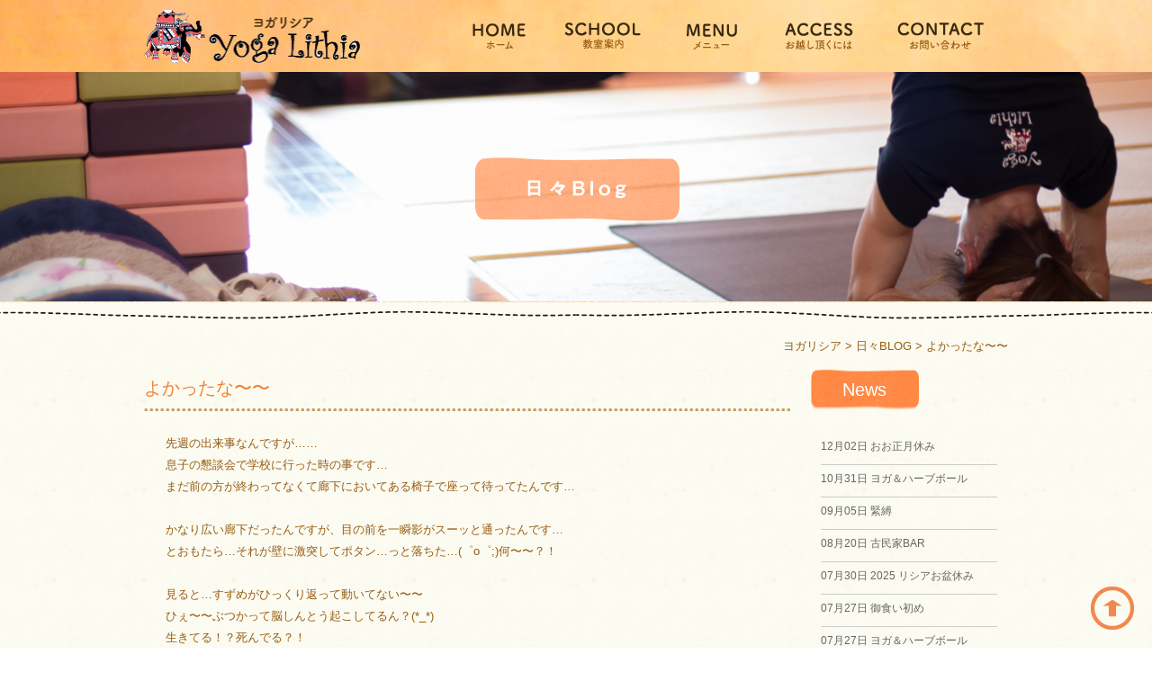

--- FILE ---
content_type: text/html; charset=UTF-8
request_url: http://yoga-lithia.com/blog/post_356/
body_size: 10359
content:
<!DOCTYPE html>
<!--[if IE 7]>
<html class="ie ie7" lang="ja"
	itemscope 
	itemtype="http://schema.org/Article" 
	prefix="og: http://ogp.me/ns#" >
<![endif]-->
<!--[if IE 8]>
<html class="ie ie8" lang="ja"
	itemscope 
	itemtype="http://schema.org/Article" 
	prefix="og: http://ogp.me/ns#" >
<![endif]-->
<!--[if !(IE 7) & !(IE 8)]><!-->
<html lang="ja"
	itemscope 
	itemtype="http://schema.org/Article" 
	prefix="og: http://ogp.me/ns#" >
<!--<![endif]-->
<head>
<meta charset="UTF-8" />
<meta name="viewport" content="width=device-width" />
<meta http-equiv="X-UA-Compatible" content="IE=edge"/>
<title>よかったな〜〜 | ヨガリシア</title>
<link rel="profile" href="http://gmpg.org/xfn/11" />
<link rel="pingback" href="http://yoga-lithia.com/wp/xmlrpc.php" />
<!--[if lt IE 9]>
<script src="http://yoga-lithia.com/wp/wp-content/themes/twentytwelve/js/html5.js" type="text/javascript"></script>
<script src="http://yoga-lithia.com/wp/wp-content/themes/twentytwelve/js/respond.js" type="text/javascript"></script>
<script src="http://yoga-lithia.com/wp/wp-content/themes/yogalithia/js/selectivizr-min.js" type="text/javascript"></script>
<script src="http://yoga-lithia.com/wp/wp-content/themes/yogalithia/js/flexibility.js" type="text/javascript"></script>
<![endif]-->


<!-- All in One SEO Pack 2.3.11.1 by Michael Torbert of Semper Fi Web Design[610,632] -->
<meta name="description"  content="先週の出来事なんですが…… 息子の懇談会で学校に行った時の事です… まだ前の方が終わってなくて廊下においてある椅子で座って待ってたんです… かなり広い廊下だったんですが、目の前を一瞬影がスーッと通ったんです… とおもたら…それが壁に激突してポタン…っと落ちた…(゜o゜" />

<link rel="canonical" href="http://yoga-lithia.com/blog/post_356/" />
<meta property="og:title" content="よかったな〜〜 | ヨガリシア" />
<meta property="og:type" content="article" />
<meta property="og:url" content="http://yoga-lithia.com/blog/post_356/" />
<meta property="og:site_name" content="ヨガリシア" />
<meta property="article:published_time" content="2012-06-26T19:51:33Z" />
<meta property="article:modified_time" content="2012-06-26T19:51:33Z" />
<meta name="twitter:card" content="summary" />
<meta name="twitter:title" content="よかったな〜〜 | ヨガリシア" />
<!-- /all in one seo pack -->
<link rel='dns-prefetch' href='//ajax.googleapis.com' />
<link rel='dns-prefetch' href='//s0.wp.com' />
<link rel='dns-prefetch' href='//s.w.org' />
<link rel="alternate" type="application/rss+xml" title="ヨガリシア &raquo; フィード" href="http://yoga-lithia.com/feed/" />
<link rel="alternate" type="application/rss+xml" title="ヨガリシア &raquo; コメントフィード" href="http://yoga-lithia.com/comments/feed/" />
<link rel="alternate" type="application/rss+xml" title="ヨガリシア &raquo; よかったな〜〜 のコメントのフィード" href="http://yoga-lithia.com/blog/post_356/feed/" />
		<script type="text/javascript">
			window._wpemojiSettings = {"baseUrl":"https:\/\/s.w.org\/images\/core\/emoji\/2.2.1\/72x72\/","ext":".png","svgUrl":"https:\/\/s.w.org\/images\/core\/emoji\/2.2.1\/svg\/","svgExt":".svg","source":{"concatemoji":"http:\/\/yoga-lithia.com\/wp\/wp-includes\/js\/wp-emoji-release.min.js?ver=4.7.29"}};
			!function(t,a,e){var r,n,i,o=a.createElement("canvas"),l=o.getContext&&o.getContext("2d");function c(t){var e=a.createElement("script");e.src=t,e.defer=e.type="text/javascript",a.getElementsByTagName("head")[0].appendChild(e)}for(i=Array("flag","emoji4"),e.supports={everything:!0,everythingExceptFlag:!0},n=0;n<i.length;n++)e.supports[i[n]]=function(t){var e,a=String.fromCharCode;if(!l||!l.fillText)return!1;switch(l.clearRect(0,0,o.width,o.height),l.textBaseline="top",l.font="600 32px Arial",t){case"flag":return(l.fillText(a(55356,56826,55356,56819),0,0),o.toDataURL().length<3e3)?!1:(l.clearRect(0,0,o.width,o.height),l.fillText(a(55356,57331,65039,8205,55356,57096),0,0),e=o.toDataURL(),l.clearRect(0,0,o.width,o.height),l.fillText(a(55356,57331,55356,57096),0,0),e!==o.toDataURL());case"emoji4":return l.fillText(a(55357,56425,55356,57341,8205,55357,56507),0,0),e=o.toDataURL(),l.clearRect(0,0,o.width,o.height),l.fillText(a(55357,56425,55356,57341,55357,56507),0,0),e!==o.toDataURL()}return!1}(i[n]),e.supports.everything=e.supports.everything&&e.supports[i[n]],"flag"!==i[n]&&(e.supports.everythingExceptFlag=e.supports.everythingExceptFlag&&e.supports[i[n]]);e.supports.everythingExceptFlag=e.supports.everythingExceptFlag&&!e.supports.flag,e.DOMReady=!1,e.readyCallback=function(){e.DOMReady=!0},e.supports.everything||(r=function(){e.readyCallback()},a.addEventListener?(a.addEventListener("DOMContentLoaded",r,!1),t.addEventListener("load",r,!1)):(t.attachEvent("onload",r),a.attachEvent("onreadystatechange",function(){"complete"===a.readyState&&e.readyCallback()})),(r=e.source||{}).concatemoji?c(r.concatemoji):r.wpemoji&&r.twemoji&&(c(r.twemoji),c(r.wpemoji)))}(window,document,window._wpemojiSettings);
		</script>
		<style type="text/css">
img.wp-smiley,
img.emoji {
	display: inline !important;
	border: none !important;
	box-shadow: none !important;
	height: 1em !important;
	width: 1em !important;
	margin: 0 .07em !important;
	vertical-align: -0.1em !important;
	background: none !important;
	padding: 0 !important;
}
</style>
<link rel='stylesheet' id='twentytwelve-style-css'  href='http://yoga-lithia.com/wp/wp-content/themes/yogalithia/style.css?ver=4.7.29' type='text/css' media='all' />
<!--[if lt IE 9]>
<link rel='stylesheet' id='twentytwelve-ie-css'  href='http://yoga-lithia.com/wp/wp-content/themes/twentytwelve/css/ie.css?ver=20121010' type='text/css' media='all' />
<![endif]-->
<link rel='stylesheet' id='jetpack_css-css'  href='http://yoga-lithia.com/wp/wp-content/plugins/jetpack/css/jetpack.css?ver=4.4.5' type='text/css' media='all' />
<script type='text/javascript' src='http://ajax.googleapis.com/ajax/libs/jquery/1.10.2/jquery.min.js?ver=1.10.2'></script>
<link rel='https://api.w.org/' href='http://yoga-lithia.com/wp-json/' />
<link rel='prev' title='梅田のメンバーさんから…' href='http://yoga-lithia.com/blog/post_355/' />
<link rel='next' title='歌って踊って！' href='http://yoga-lithia.com/blog/post_357/' />
<link rel="alternate" type="application/json+oembed" href="http://yoga-lithia.com/wp-json/oembed/1.0/embed?url=http%3A%2F%2Fyoga-lithia.com%2Fblog%2Fpost_356%2F" />
<link rel="alternate" type="text/xml+oembed" href="http://yoga-lithia.com/wp-json/oembed/1.0/embed?url=http%3A%2F%2Fyoga-lithia.com%2Fblog%2Fpost_356%2F&#038;format=xml" />

<link rel='dns-prefetch' href='//v0.wordpress.com'>
<style type='text/css'>img#wpstats{display:none}</style>
<link rel="shortcut icon" href="http://yoga-lithia.com/wp/wp-content/themes/yogalithia/img/common/favicon.ico" type="image/vnd.microsoft.icon">

<!--<script src="http://yoga-lithia.com/wp/wp-content/themes/yogalithia/js/scrollsmoothly.js" type="text/javascript"></script>-->
<script>
jQuery(function(){
	// ★　任意のズレ高さピクセル数を入力　↓
	var headerHight = 100;
   // #で始まるアンカーをクリックした場合に処理
   jQuery('a[href^=#]').click(function() {
	  // スクロールの速度
	  var speed = 400; // ミリ秒
	  // アンカーの値取得
	  var href= jQuery(this).attr("href");
	  // 移動先を取得
	  var target = jQuery(href == "#" || href == "" ? 'html' : href);
	  // 移動先を数値で取得
	  var position = target.offset().top-headerHight; // ※　-headerHightでズレの処理
	  // スムーズスクロール
	  jQuery('body,html').animate({scrollTop:position}, speed, 'swing');
	  return false;
   });
});
</script>


<link rel='stylesheet' id='style-blog-css'  href='http://yoga-lithia.com/wp/wp-content/themes/yogalithia/style-blog.css' type='text/css' media='all' />

<script type="text/javascript">
$(function () {
	var timer;

	$(window).on('load scroll resize', function () {
		if (timer !== false) {
			clearTimeout(timer);
		}
		timer = setTimeout(pagetopToggle(),1000);
	});

	function pagetopToggle() {
		var scrollpx = $(this).scrollTop();
		if(scrollpx > 100) {
			$('#pagetop').fadeIn();
			$('#pagetop_sp').fadeIn();
		}else{
			$('#pagetop').fadeOut();
			$('#pagetop_sp').fadeOut();
		}
	}
});
</script>

<script>
$(document).ready(function() {
var url = location.href;
$('#gnav a[href="' + url + '"]').addClass('active');
});
</script>

<script>
  (function(i,s,o,g,r,a,m){i['GoogleAnalyticsObject']=r;i[r]=i[r]||function(){
  (i[r].q=i[r].q||[]).push(arguments)},i[r].l=1*new Date();a=s.createElement(o),
  m=s.getElementsByTagName(o)[0];a.async=1;a.src=g;m.parentNode.insertBefore(a,m)
  })(window,document,'script','https://www.google-analytics.com/analytics.js','ga');

  ga('create', 'UA-69907077-7', 'auto');
  ga('send', 'pageview');

</script>

</head>

<body class="post-template-default single single-post postid-491 single-format-standard full-width">
<div id="fb-root"></div>
<script>(function(d, s, id) {
  var js, fjs = d.getElementsByTagName(s)[0];
  if (d.getElementById(id)) return;
  js = d.createElement(s); js.id = id;
  js.src = "//connect.facebook.net/ja_JP/sdk.js#xfbml=1&version=v2.6";
  fjs.parentNode.insertBefore(js, fjs);
}(document, 'script', 'facebook-jssdk'));</script>
<div id="top"></div>
<div id="page" class="hfeed site">
	<header id="masthead" class="site-header" role="banner">
		<div class="head_belt">
			<div class="inner">
				<div class="logo_area">
					<p class="logo"><a href="http://yoga-lithia.com/"><img src="http://yoga-lithia.com/wp/wp-content/themes/yogalithia/img/common/head/logo.png" alt="Yoga Lithia ヨガリシア"></a></p>
				</div><!-- /.logo_area -->

				<p class="btn_menu pc_hide"><img src="http://yoga-lithia.com/wp/wp-content/themes/yogalithia/img/common/head/icon_menu.png" alt="Menu"></p>

				<nav id="gnav_sp" class="pc_hide">
					<ul>
						<li class="li01"><a href="http://yoga-lithia.com/">ホーム</a></li>
						<li class="li02"><a href="http://yoga-lithia.com/school/">教室案内</a></li>
						<li class="li03"><a href="http://yoga-lithia.com/menu/">メニュー</a></li>
						<li class="li04"><a href="http://yoga-lithia.com/access/">お越し頂くには</a></li>
					</ul>
				</nav>

				<nav id="gnav" class="smart_hide tablet_hide">
					<ul>
						<li class="li01"><a href="http://yoga-lithia.com/"></a></li>
						<li class="li02"><a href="http://yoga-lithia.com/school/"></a></li>
						<li class="li03"><a href="http://yoga-lithia.com/menu/"></a></li>
						<li class="li04"><a href="http://yoga-lithia.com/access/"></a></li>
						<li class="li05"><a>
							<div class="head_contact_area">
								<p><img src="http://yoga-lithia.com/wp/wp-content/themes/yogalithia/img/common/head/head_contact.png" alt="お問い合わせ"></p>
							</div><!-- /.head_contact_area -->
						</a></li>
					</ul>
				</nav>


			</div><!-- .inner -->
		</div><!-- /.head_belt -->

   					<div class="lower_eye blog_eye">
				<h1><img src="http://yoga-lithia.com/wp/wp-content/themes/yogalithia/img/blog/eye_blog.png" alt="Blog"></h1>
			</div>
		
	</header><!-- #masthead -->

			<div class="inner">
			<div class="breadcrumb">
				<p class="mg0">
				<!-- Breadcrumb NavXT 5.5.2 -->
<span property="itemListElement" typeof="ListItem"><a property="item" typeof="WebPage" title="ヨガリシアへ移動" href="http://yoga-lithia.com" class="home"><span property="name">ヨガリシア</span></a><meta property="position" content="1"></span> &gt; <span property="itemListElement" typeof="ListItem"><a property="item" typeof="WebPage" title="日々BLOGのカテゴリーアーカイブへ移動" href="http://yoga-lithia.com/category/blog/" class="taxonomy category"><span property="name">日々BLOG</span></a><meta property="position" content="2"></span> &gt; <span property="itemListElement" typeof="ListItem"><span property="name">よかったな〜〜</span><meta property="position" content="3"></span>				</p>
			</div>
		</div>
	
	<div id="main" class="wrapper">
<div class="inner">

	

	<div id="primary" class="site-content lower-site-content blog-site-content single-site-content blog-site-content">
		<div id="content" role="main">

			                
                		<header class="archive-header none">
					<h1 class="archive-title"><span>日々BLOG</span></h1>
				</header><!-- .archive-header -->

				
	<article id="post-491" class="post-491 post type-post status-publish format-standard hentry category-blog">
				<header class="entry-header">


						<h1 class="entry-title">よかったな〜〜</h1>
						
		</header><!-- .entry-header -->

				<div class="entry-content">

			
			<div class="moblogkun-entry">
<p>先週の出来事なんですが……<br />
息子の懇談会で学校に行った時の事です…<br />
まだ前の方が終わってなくて廊下においてある椅子で座って待ってたんです…</p>
<p>かなり広い廊下だったんですが、目の前を一瞬影がスーッと通ったんです…<br />
とおもたら…それが壁に激突してポタン…っと落ちた…(゜o゜;)何〜〜？！</p>
<p>見ると…すずめがひっくり返って動いてない〜〜<br />
ひぇ〜〜ぶつかって脳しんとう起こしてるん？(*_*)<br />
生きてる！？死んでる？！</p>
<p>すぐに手に取ろうとしたんやけど…ちょいと待て…ヒナは人間が助けようとして拾い上げてしまったら、人間の臭いがついてもう親鳥か育ててくれなくなる…(ーー;)というのを思い出し、触っていいものかどうか一瞬ちゅうちょしてしまい（人間の臭いがついたら仲間外れになるんちゃう〜(:_;)）<br />
ちょっとの間様子を伺ってました。</p>
<p>でもやっぱり辛抱できず、ひっくり返ってるすずめを元に戻してみると…目をパチクリパチクリ…あ！生きてる生きてる！でも訳わからず素っ頓狂な顔して逃げもせず私を見てる^^;<br />
…そうかそうか〜〜まだ頭戻ってきてないな〜よしよし！私のパワー注入してあげるからな〜！<br />
手に抱えて頭なぜなぜ、羽に手を当てパワー注入！</p>
<p>……どうや？！……<br />
手から下ろしたら、ちらっと私を見て元気に飛んでいきやりました〜〜(^o^)！<br />
あ〜よかったよかった！<br />
元気で暮らすんやで〜！
</p>
</div>
					</div><!-- .entry-content -->
		
		<footer class="entry-meta">
			<a href="http://yoga-lithia.com/blog/post_356/" title="7:51 PM" rel="bookmark"><time class="entry-date" datetime="2012-06-26T19:51:33+00:00">2012年6月26日</time></a>								</footer><!-- .entry-meta -->
	</article><!-- #post -->

				<nav class="nav-single">
					<h3 class="assistive-text">投稿ナビゲーション</h3>
					<span class="nav-previous"><a href="http://yoga-lithia.com/blog/post_355/" rel="prev"><span class="meta-nav">&larr;</span> 梅田のメンバーさんから…</a></span>
					<span class="nav-next"><a href="http://yoga-lithia.com/blog/post_357/" rel="next">歌って踊って！ <span class="meta-nav">&rarr;</span></a></span>
				</nav><!-- .nav-single -->

				

			
		</div><!-- #content -->
	</div><!-- #primary -->
	
	<div id="secondary" class="widget-area blog_side" role="complementary">
		<!-- 新着記事一覧 -->
		<div class="recent-entry">
			<div class="title-nolink">News</div>


            <!-- 重複カテゴリ2まで
			            -->

						<ul>
								<li><a href="http://yoga-lithia.com/blog/%e3%81%8a%e3%81%8a%e6%ad%a3%e6%9c%88%e4%bc%91%e3%81%bf/"><span class="entry-date">12月02日</span>&nbsp;おお正月休み</a></li>
								<li><a href="http://yoga-lithia.com/blog/%e3%83%a8%e3%82%ac%ef%bc%86%e3%83%8f%e3%83%bc%e3%83%96%e3%83%9c%e3%83%bc%e3%83%ab-7/"><span class="entry-date">10月31日</span>&nbsp;ヨガ＆ハーブボール</a></li>
								<li><a href="http://yoga-lithia.com/blog/%e7%b7%8a%e7%b8%9b/"><span class="entry-date">09月05日</span>&nbsp;緊縛</a></li>
								<li><a href="http://yoga-lithia.com/blog/%e5%8f%a4%e6%b0%91%e5%ae%b6bar/"><span class="entry-date">08月20日</span>&nbsp;古民家BAR</a></li>
								<li><a href="http://yoga-lithia.com/blog/2025-%e3%83%aa%e3%82%b7%e3%82%a2%e3%81%8a%e7%9b%86%e4%bc%91%e3%81%bf/"><span class="entry-date">07月30日</span>&nbsp;2025 リシアお盆休み</a></li>
								<li><a href="http://yoga-lithia.com/blog/%e5%be%a1%e9%a3%9f%e3%81%84%e5%88%9d%e3%82%81/"><span class="entry-date">07月27日</span>&nbsp;御食い初め</a></li>
								<li><a href="http://yoga-lithia.com/blog/%e3%83%a8%e3%82%ac%ef%bc%86%e3%83%8f%e3%83%bc%e3%83%96%e3%83%9c%e3%83%bc%e3%83%ab-6/"><span class="entry-date">07月27日</span>&nbsp;ヨガ＆ハーブボール</a></li>
								<li><a href="http://yoga-lithia.com/blog/%e5%a2%97%e3%81%88%e3%81%be%e3%81%97%e3%81%9f%e3%80%9c/"><span class="entry-date">06月24日</span>&nbsp;増えました〜</a></li>
								<li><a href="http://yoga-lithia.com/blog/%e5%a4%8f%e3%82%84%e3%80%9c%e3%82%a2%e3%83%95%e3%83%aa%e3%82%ab%ef%bc%81%ef%bc%9f/"><span class="entry-date">06月18日</span>&nbsp;夏や〜アフリカ！？</a></li>
								<li><a href="http://yoga-lithia.com/blog/%e3%83%a1%e3%82%ad%e3%82%b7%e3%82%ab%e3%83%b3%ef%bc%81/"><span class="entry-date">06月10日</span>&nbsp;メキシカン！</a></li>
							</ul>

			
		</div><!-- /.recent-entry end -->


		<!-- 月別アーカイブ -->
		<div class="monthly-archive">
			<div class="title-nolink">Archives</div>

						<ul>
					<li><a href='http://yoga-lithia.com/2025/12/?cat=1'>2025年12月</a></li>
	<li><a href='http://yoga-lithia.com/2025/10/?cat=1'>2025年10月</a></li>
	<li><a href='http://yoga-lithia.com/2025/09/?cat=1'>2025年9月</a></li>
	<li><a href='http://yoga-lithia.com/2025/08/?cat=1'>2025年8月</a></li>
	<li><a href='http://yoga-lithia.com/2025/07/?cat=1'>2025年7月</a></li>
	<li><a href='http://yoga-lithia.com/2025/06/?cat=1'>2025年6月</a></li>
	<li><a href='http://yoga-lithia.com/2025/05/?cat=1'>2025年5月</a></li>
	<li><a href='http://yoga-lithia.com/2025/04/?cat=1'>2025年4月</a></li>
	<li><a href='http://yoga-lithia.com/2025/03/?cat=1'>2025年3月</a></li>
	<li><a href='http://yoga-lithia.com/2025/02/?cat=1'>2025年2月</a></li>
	<li><a href='http://yoga-lithia.com/2025/01/?cat=1'>2025年1月</a></li>
	<li><a href='http://yoga-lithia.com/2024/12/?cat=1'>2024年12月</a></li>
	<li><a href='http://yoga-lithia.com/2024/11/?cat=1'>2024年11月</a></li>
	<li><a href='http://yoga-lithia.com/2024/10/?cat=1'>2024年10月</a></li>
	<li><a href='http://yoga-lithia.com/2024/09/?cat=1'>2024年9月</a></li>
	<li><a href='http://yoga-lithia.com/2024/08/?cat=1'>2024年8月</a></li>
	<li><a href='http://yoga-lithia.com/2024/07/?cat=1'>2024年7月</a></li>
	<li><a href='http://yoga-lithia.com/2024/06/?cat=1'>2024年6月</a></li>
	<li><a href='http://yoga-lithia.com/2024/04/?cat=1'>2024年4月</a></li>
	<li><a href='http://yoga-lithia.com/2024/03/?cat=1'>2024年3月</a></li>
	<li><a href='http://yoga-lithia.com/2024/02/?cat=1'>2024年2月</a></li>
	<li><a href='http://yoga-lithia.com/2024/01/?cat=1'>2024年1月</a></li>
	<li><a href='http://yoga-lithia.com/2023/12/?cat=1'>2023年12月</a></li>
	<li><a href='http://yoga-lithia.com/2023/11/?cat=1'>2023年11月</a></li>
	<li><a href='http://yoga-lithia.com/2023/10/?cat=1'>2023年10月</a></li>
	<li><a href='http://yoga-lithia.com/2023/09/?cat=1'>2023年9月</a></li>
	<li><a href='http://yoga-lithia.com/2023/08/?cat=1'>2023年8月</a></li>
	<li><a href='http://yoga-lithia.com/2023/07/?cat=1'>2023年7月</a></li>
	<li><a href='http://yoga-lithia.com/2023/05/?cat=1'>2023年5月</a></li>
	<li><a href='http://yoga-lithia.com/2023/04/?cat=1'>2023年4月</a></li>
	<li><a href='http://yoga-lithia.com/2023/03/?cat=1'>2023年3月</a></li>
	<li><a href='http://yoga-lithia.com/2023/02/?cat=1'>2023年2月</a></li>
	<li><a href='http://yoga-lithia.com/2023/01/?cat=1'>2023年1月</a></li>
	<li><a href='http://yoga-lithia.com/2022/11/?cat=1'>2022年11月</a></li>
	<li><a href='http://yoga-lithia.com/2022/10/?cat=1'>2022年10月</a></li>
	<li><a href='http://yoga-lithia.com/2022/08/?cat=1'>2022年8月</a></li>
	<li><a href='http://yoga-lithia.com/2022/07/?cat=1'>2022年7月</a></li>
	<li><a href='http://yoga-lithia.com/2022/06/?cat=1'>2022年6月</a></li>
	<li><a href='http://yoga-lithia.com/2022/05/?cat=1'>2022年5月</a></li>
	<li><a href='http://yoga-lithia.com/2022/04/?cat=1'>2022年4月</a></li>
	<li><a href='http://yoga-lithia.com/2022/03/?cat=1'>2022年3月</a></li>
	<li><a href='http://yoga-lithia.com/2022/02/?cat=1'>2022年2月</a></li>
	<li><a href='http://yoga-lithia.com/2021/12/?cat=1'>2021年12月</a></li>
	<li><a href='http://yoga-lithia.com/2021/11/?cat=1'>2021年11月</a></li>
	<li><a href='http://yoga-lithia.com/2021/07/?cat=1'>2021年7月</a></li>
	<li><a href='http://yoga-lithia.com/2021/04/?cat=1'>2021年4月</a></li>
	<li><a href='http://yoga-lithia.com/2021/03/?cat=1'>2021年3月</a></li>
	<li><a href='http://yoga-lithia.com/2021/02/?cat=1'>2021年2月</a></li>
	<li><a href='http://yoga-lithia.com/2020/12/?cat=1'>2020年12月</a></li>
	<li><a href='http://yoga-lithia.com/2020/11/?cat=1'>2020年11月</a></li>
	<li><a href='http://yoga-lithia.com/2020/10/?cat=1'>2020年10月</a></li>
	<li><a href='http://yoga-lithia.com/2020/07/?cat=1'>2020年7月</a></li>
	<li><a href='http://yoga-lithia.com/2020/05/?cat=1'>2020年5月</a></li>
	<li><a href='http://yoga-lithia.com/2020/04/?cat=1'>2020年4月</a></li>
	<li><a href='http://yoga-lithia.com/2020/03/?cat=1'>2020年3月</a></li>
	<li><a href='http://yoga-lithia.com/2020/02/?cat=1'>2020年2月</a></li>
	<li><a href='http://yoga-lithia.com/2020/01/?cat=1'>2020年1月</a></li>
	<li><a href='http://yoga-lithia.com/2019/12/?cat=1'>2019年12月</a></li>
	<li><a href='http://yoga-lithia.com/2019/11/?cat=1'>2019年11月</a></li>
	<li><a href='http://yoga-lithia.com/2019/10/?cat=1'>2019年10月</a></li>
	<li><a href='http://yoga-lithia.com/2019/09/?cat=1'>2019年9月</a></li>
	<li><a href='http://yoga-lithia.com/2019/08/?cat=1'>2019年8月</a></li>
	<li><a href='http://yoga-lithia.com/2019/07/?cat=1'>2019年7月</a></li>
	<li><a href='http://yoga-lithia.com/2019/06/?cat=1'>2019年6月</a></li>
	<li><a href='http://yoga-lithia.com/2019/05/?cat=1'>2019年5月</a></li>
	<li><a href='http://yoga-lithia.com/2019/04/?cat=1'>2019年4月</a></li>
	<li><a href='http://yoga-lithia.com/2019/03/?cat=1'>2019年3月</a></li>
	<li><a href='http://yoga-lithia.com/2019/02/?cat=1'>2019年2月</a></li>
	<li><a href='http://yoga-lithia.com/2019/01/?cat=1'>2019年1月</a></li>
	<li><a href='http://yoga-lithia.com/2018/12/?cat=1'>2018年12月</a></li>
	<li><a href='http://yoga-lithia.com/2018/11/?cat=1'>2018年11月</a></li>
	<li><a href='http://yoga-lithia.com/2018/10/?cat=1'>2018年10月</a></li>
	<li><a href='http://yoga-lithia.com/2018/08/?cat=1'>2018年8月</a></li>
	<li><a href='http://yoga-lithia.com/2018/07/?cat=1'>2018年7月</a></li>
	<li><a href='http://yoga-lithia.com/2018/06/?cat=1'>2018年6月</a></li>
	<li><a href='http://yoga-lithia.com/2018/05/?cat=1'>2018年5月</a></li>
	<li><a href='http://yoga-lithia.com/2018/04/?cat=1'>2018年4月</a></li>
	<li><a href='http://yoga-lithia.com/2018/03/?cat=1'>2018年3月</a></li>
	<li><a href='http://yoga-lithia.com/2018/02/?cat=1'>2018年2月</a></li>
	<li><a href='http://yoga-lithia.com/2018/01/?cat=1'>2018年1月</a></li>
	<li><a href='http://yoga-lithia.com/2017/12/?cat=1'>2017年12月</a></li>
	<li><a href='http://yoga-lithia.com/2017/11/?cat=1'>2017年11月</a></li>
	<li><a href='http://yoga-lithia.com/2017/10/?cat=1'>2017年10月</a></li>
	<li><a href='http://yoga-lithia.com/2017/09/?cat=1'>2017年9月</a></li>
	<li><a href='http://yoga-lithia.com/2017/08/?cat=1'>2017年8月</a></li>
	<li><a href='http://yoga-lithia.com/2017/07/?cat=1'>2017年7月</a></li>
	<li><a href='http://yoga-lithia.com/2017/06/?cat=1'>2017年6月</a></li>
	<li><a href='http://yoga-lithia.com/2017/05/?cat=1'>2017年5月</a></li>
	<li><a href='http://yoga-lithia.com/2017/04/?cat=1'>2017年4月</a></li>
	<li><a href='http://yoga-lithia.com/2017/03/?cat=1'>2017年3月</a></li>
	<li><a href='http://yoga-lithia.com/2017/02/?cat=1'>2017年2月</a></li>
	<li><a href='http://yoga-lithia.com/2017/01/?cat=1'>2017年1月</a></li>
	<li><a href='http://yoga-lithia.com/2016/12/?cat=1'>2016年12月</a></li>
	<li><a href='http://yoga-lithia.com/2016/11/?cat=1'>2016年11月</a></li>
	<li><a href='http://yoga-lithia.com/2016/10/?cat=1'>2016年10月</a></li>
	<li><a href='http://yoga-lithia.com/2016/09/?cat=1'>2016年9月</a></li>
	<li><a href='http://yoga-lithia.com/2016/08/?cat=1'>2016年8月</a></li>
	<li><a href='http://yoga-lithia.com/2016/07/?cat=1'>2016年7月</a></li>
	<li><a href='http://yoga-lithia.com/2016/06/?cat=1'>2016年6月</a></li>
	<li><a href='http://yoga-lithia.com/2016/05/?cat=1'>2016年5月</a></li>
	<li><a href='http://yoga-lithia.com/2016/04/?cat=1'>2016年4月</a></li>
	<li><a href='http://yoga-lithia.com/2016/03/?cat=1'>2016年3月</a></li>
	<li><a href='http://yoga-lithia.com/2016/02/?cat=1'>2016年2月</a></li>
	<li><a href='http://yoga-lithia.com/2016/01/?cat=1'>2016年1月</a></li>
	<li><a href='http://yoga-lithia.com/2015/12/?cat=1'>2015年12月</a></li>
	<li><a href='http://yoga-lithia.com/2015/11/?cat=1'>2015年11月</a></li>
	<li><a href='http://yoga-lithia.com/2015/10/?cat=1'>2015年10月</a></li>
	<li><a href='http://yoga-lithia.com/2015/09/?cat=1'>2015年9月</a></li>
	<li><a href='http://yoga-lithia.com/2015/08/?cat=1'>2015年8月</a></li>
	<li><a href='http://yoga-lithia.com/2015/07/?cat=1'>2015年7月</a></li>
	<li><a href='http://yoga-lithia.com/2015/06/?cat=1'>2015年6月</a></li>
	<li><a href='http://yoga-lithia.com/2015/05/?cat=1'>2015年5月</a></li>
	<li><a href='http://yoga-lithia.com/2015/04/?cat=1'>2015年4月</a></li>
	<li><a href='http://yoga-lithia.com/2015/03/?cat=1'>2015年3月</a></li>
	<li><a href='http://yoga-lithia.com/2015/02/?cat=1'>2015年2月</a></li>
	<li><a href='http://yoga-lithia.com/2015/01/?cat=1'>2015年1月</a></li>
	<li><a href='http://yoga-lithia.com/2014/12/?cat=1'>2014年12月</a></li>
	<li><a href='http://yoga-lithia.com/2014/11/?cat=1'>2014年11月</a></li>
	<li><a href='http://yoga-lithia.com/2014/10/?cat=1'>2014年10月</a></li>
	<li><a href='http://yoga-lithia.com/2014/09/?cat=1'>2014年9月</a></li>
	<li><a href='http://yoga-lithia.com/2014/08/?cat=1'>2014年8月</a></li>
	<li><a href='http://yoga-lithia.com/2014/07/?cat=1'>2014年7月</a></li>
	<li><a href='http://yoga-lithia.com/2014/06/?cat=1'>2014年6月</a></li>
	<li><a href='http://yoga-lithia.com/2014/05/?cat=1'>2014年5月</a></li>
	<li><a href='http://yoga-lithia.com/2014/04/?cat=1'>2014年4月</a></li>
	<li><a href='http://yoga-lithia.com/2014/03/?cat=1'>2014年3月</a></li>
	<li><a href='http://yoga-lithia.com/2014/02/?cat=1'>2014年2月</a></li>
	<li><a href='http://yoga-lithia.com/2014/01/?cat=1'>2014年1月</a></li>
	<li><a href='http://yoga-lithia.com/2013/12/?cat=1'>2013年12月</a></li>
	<li><a href='http://yoga-lithia.com/2013/11/?cat=1'>2013年11月</a></li>
	<li><a href='http://yoga-lithia.com/2013/10/?cat=1'>2013年10月</a></li>
	<li><a href='http://yoga-lithia.com/2013/09/?cat=1'>2013年9月</a></li>
	<li><a href='http://yoga-lithia.com/2013/08/?cat=1'>2013年8月</a></li>
	<li><a href='http://yoga-lithia.com/2013/07/?cat=1'>2013年7月</a></li>
	<li><a href='http://yoga-lithia.com/2013/06/?cat=1'>2013年6月</a></li>
	<li><a href='http://yoga-lithia.com/2013/05/?cat=1'>2013年5月</a></li>
	<li><a href='http://yoga-lithia.com/2013/04/?cat=1'>2013年4月</a></li>
	<li><a href='http://yoga-lithia.com/2013/03/?cat=1'>2013年3月</a></li>
	<li><a href='http://yoga-lithia.com/2013/02/?cat=1'>2013年2月</a></li>
	<li><a href='http://yoga-lithia.com/2013/01/?cat=1'>2013年1月</a></li>
	<li><a href='http://yoga-lithia.com/2012/12/?cat=1'>2012年12月</a></li>
	<li><a href='http://yoga-lithia.com/2012/11/?cat=1'>2012年11月</a></li>
	<li><a href='http://yoga-lithia.com/2012/10/?cat=1'>2012年10月</a></li>
	<li><a href='http://yoga-lithia.com/2012/09/?cat=1'>2012年9月</a></li>
	<li><a href='http://yoga-lithia.com/2012/08/?cat=1'>2012年8月</a></li>
	<li><a href='http://yoga-lithia.com/2012/07/?cat=1'>2012年7月</a></li>
	<li><a href='http://yoga-lithia.com/2012/06/?cat=1'>2012年6月</a></li>
	<li><a href='http://yoga-lithia.com/2012/05/?cat=1'>2012年5月</a></li>
	<li><a href='http://yoga-lithia.com/2012/04/?cat=1'>2012年4月</a></li>
	<li><a href='http://yoga-lithia.com/2012/03/?cat=1'>2012年3月</a></li>
	<li><a href='http://yoga-lithia.com/2012/02/?cat=1'>2012年2月</a></li>
	<li><a href='http://yoga-lithia.com/2012/01/?cat=1'>2012年1月</a></li>
	<li><a href='http://yoga-lithia.com/2011/12/?cat=1'>2011年12月</a></li>
	<li><a href='http://yoga-lithia.com/2011/11/?cat=1'>2011年11月</a></li>
	<li><a href='http://yoga-lithia.com/2011/10/?cat=1'>2011年10月</a></li>
	<li><a href='http://yoga-lithia.com/2011/09/?cat=1'>2011年9月</a></li>
	<li><a href='http://yoga-lithia.com/2011/08/?cat=1'>2011年8月</a></li>
	<li><a href='http://yoga-lithia.com/2011/07/?cat=1'>2011年7月</a></li>
	<li><a href='http://yoga-lithia.com/2011/06/?cat=1'>2011年6月</a></li>
	<li><a href='http://yoga-lithia.com/2011/05/?cat=1'>2011年5月</a></li>
	<li><a href='http://yoga-lithia.com/2011/04/?cat=1'>2011年4月</a></li>
	<li><a href='http://yoga-lithia.com/2011/03/?cat=1'>2011年3月</a></li>
	<li><a href='http://yoga-lithia.com/2011/02/?cat=1'>2011年2月</a></li>
	<li><a href='http://yoga-lithia.com/2011/01/?cat=1'>2011年1月</a></li>
	<li><a href='http://yoga-lithia.com/2010/12/?cat=1'>2010年12月</a></li>
	<li><a href='http://yoga-lithia.com/2010/11/?cat=1'>2010年11月</a></li>
	<li><a href='http://yoga-lithia.com/2010/10/?cat=1'>2010年10月</a></li>
	<li><a href='http://yoga-lithia.com/2010/09/?cat=1'>2010年9月</a></li>
	<li><a href='http://yoga-lithia.com/2010/08/?cat=1'>2010年8月</a></li>
	<li><a href='http://yoga-lithia.com/2010/07/?cat=1'>2010年7月</a></li>
	<li><a href='http://yoga-lithia.com/2010/06/?cat=1'>2010年6月</a></li>
	<li><a href='http://yoga-lithia.com/2010/05/?cat=1'>2010年5月</a></li>
	<li><a href='http://yoga-lithia.com/2010/04/?cat=1'>2010年4月</a></li>
	<li><a href='http://yoga-lithia.com/2010/03/?cat=1'>2010年3月</a></li>
	<li><a href='http://yoga-lithia.com/2010/02/?cat=1'>2010年2月</a></li>
	<li><a href='http://yoga-lithia.com/2010/01/?cat=1'>2010年1月</a></li>
	<li><a href='http://yoga-lithia.com/2009/12/?cat=1'>2009年12月</a></li>
	<li><a href='http://yoga-lithia.com/2009/11/?cat=1'>2009年11月</a></li>
	<li><a href='http://yoga-lithia.com/2009/10/?cat=1'>2009年10月</a></li>
	<li><a href='http://yoga-lithia.com/2009/09/?cat=1'>2009年9月</a></li>
	<li><a href='http://yoga-lithia.com/2009/08/?cat=1'>2009年8月</a></li>
	<li><a href='http://yoga-lithia.com/2009/07/?cat=1'>2009年7月</a></li>
	<li><a href='http://yoga-lithia.com/2009/06/?cat=1'>2009年6月</a></li>
	<li><a href='http://yoga-lithia.com/2009/05/?cat=1'>2009年5月</a></li>
	<li><a href='http://yoga-lithia.com/2009/04/?cat=1'>2009年4月</a></li>
	<li><a href='http://yoga-lithia.com/2009/03/?cat=1'>2009年3月</a></li>
	<li><a href='http://yoga-lithia.com/2008/12/?cat=1'>2008年12月</a></li>
			</ul>

					</div><!-- /.monthly-archive end -->


		<!-- カテゴリ一覧　-->

		<!--<li class="categories">カテゴリー<ul>	<li class="cat-item cat-item-1"><a href="http://yoga-lithia.com/category/blog/" >日々BLOG</a>
</li>
</ul></li>-->
<!--
		<p class="title-nolink">カテゴリ</p>

		<ul>

			
			<li><a href="http://yoga-lithia.com/category/%e3%83%88%e3%83%94%e3%83%83%e3%82%af%e3%82%b9/">トピックス</a></li>

			
			<li><a href="http://yoga-lithia.com/category/blog/">日々BLOG</a></li>

			
		</ul>
-->
	</div><!-- #secondary -->
</div><!-- /.inner -->
	</div><!-- #main .wrapper -->
	<footer id="colophon" role="contentinfo">
		<div class="site_info_area">
			<div class="inner">
				<div class="site_info">
					<p class="logo"><a href="http://yoga-lithia.com/"><img src="http://yoga-lithia.com/wp/wp-content/themes/yogalithia/img/common/foot/logo.png" alt="Yoga Lithia"></a></p>
					<div class="tel_open">
						<p><img src="http://yoga-lithia.com/wp/wp-content/themes/yogalithia/img/common/foot/foot_tel.png" alt="06-6794-1800 診療時間：10:00-21:00"></p>
					</div><!-- /.tel_open -->

					<p class="mail">メールでのお問い合わせ：<a href="mailto:info@yoga-lithia.com">info@yoga-lithia.com</a></p>

					<p class="t_center">休日/休校日：日曜・祝日<br>住所：大阪市東成区玉津1-2-3 TSC ビル6F<br>最寄り駅：JR 環状線「玉造」徒歩5分<br>市営地下鉄 鶴見緑地線「玉造」徒歩7分<br>今里筋線、千日前線「今里」徒歩8分</p>
				</div><!-- /.site_info -->
				<div class="map_box">
					<iframe src="https://www.google.com/maps/embed?pb=!1m18!1m12!1m3!1d3281.2658803847057!2d135.53523306523152!3d34.67323848044164!2m3!1f0!2f0!3f0!3m2!1i1024!2i768!4f13.1!3m3!1m2!1s0x6000e0a4dc61753f%3A0x549e3c2a53e29c12!2z44CSNTM3LTAwMjMg5aSn6Ziq5bqc5aSn6Ziq5biC5p2x5oiQ5Yy6546J5rSl77yR5LiB55uu77yS4oiS77yTIO-8tO-8s--8o-ODk-ODqw!5e0!3m2!1sja!2sjp!4v1464940396184" width="500" height="240" frameborder="0" style="border:0" allowfullscreen></iframe>
				</div><!-- /.map_box -->
			</div><!-- /.inner -->
		</div><!-- .site_info_area -->

		<div class="sitemap_area">
			<div class="inner">
				
				
				
				
				
				<div class="fb_area">
					
					
					<div class="fb-page" data-href="https://www.facebook.com/%E3%83%A8%E3%82%AC%E3%83%AA%E3%82%B7%E3%82%A2-1571583356475702/" data-tabs="timeline" data-width="500" data-height="200" data-small-header="true" data-adapt-container-width="true" data-hide-cover="false" data-show-facepile="false"><div class="fb-xfbml-parse-ignore"><blockquote cite="https://www.facebook.com/%E3%83%A8%E3%82%AC%E3%83%AA%E3%82%B7%E3%82%A2-1571583356475702/"><a href="https://www.facebook.com/facebook">ヨガリシア</a></blockquote></div>
					
					</div>
				</div><!-- /.fb_area -->

				<div class="sitemap">
					<ul>
						<li><a href="http://yoga-lithia.com/">HOME / ホーム</a></li>
						<li><a href="http://yoga-lithia.com/school/">SCHOOL / 教室案内</a></li>
						<li><a href="http://yoga-lithia.com/menu/">MENU / メニュー</a></li>
						<li><a href="http://yoga-lithia.com/access/">ACCESS / お越し頂くには</a></li>
					</ul>

					<h1>大阪市東成区(環状線玉造駅）のヨガリシア | Yoga Lithia</h1>

					<div id="copyright">
						<p><small>Copyright &copy; Yoga Lithia. All Rights Reserved.</small></p>
					</div><!-- /#copyright -->
				</div><!-- /.sitemap -->

			</div><!-- /.inner -->
		</div><!-- /.sitemap_area -->

		<div id="pagetop" class="smart_hide tablet_hide">
			<p><a href="#top"><img src="http://yoga-lithia.com/wp/wp-content/themes/yogalithia/img/common/foot/pagetop.png" alt="Top" /></a></p>
		</div><!-- /#pagetop -->
		
		<div class="foot_fixed_bnr pc_hide">
			<div id="pagetop_sp" class="pc_hide">
				<p><a href="#top"><img src="http://yoga-lithia.com/wp/wp-content/themes/yogalithia/img/common/foot/pagetop.png" alt="Top" /></a></p>
			</div><!-- /#pagetop -->
			<ul class="tablet_hide">
				<li><a href="tel:0669741800"><img src="http://yoga-lithia.com/wp/wp-content/themes/yogalithia/img/common/foot/fixed_tel.png" alt="06-6974-1800"></a></li>
				<li><a href="mailto:info@yoga-lithia.com"><img src="http://yoga-lithia.com/wp/wp-content/themes/yogalithia/img/common/foot/fixed_mail.png" alt="info@yoga-lithia.com"></a></li>
			</ul>
			<ul class="smart_hide">
				<li><a href="tel:0669741800"><img src="http://yoga-lithia.com/wp/wp-content/themes/yogalithia/img/common/foot/fixed_tel_tablet.png" alt="06-6974-1800"></a></li>
				<li><a href="mailto:info@yoga-lithia.com"><img src="http://yoga-lithia.com/wp/wp-content/themes/yogalithia/img/common/foot/fixed_mail_tablet.png" alt="info@yoga-lithia.com"></a></li>
			</ul>
		</div><!-- /.foot_fixed_bnr -->
	</footer><!-- #colophon -->
</div><!-- #page -->

	<div style="display:none">
	</div>
<script type='text/javascript' src='http://s0.wp.com/wp-content/js/devicepx-jetpack.js?ver=202604'></script>
<script type='text/javascript' src='http://yoga-lithia.com/wp/wp-includes/js/comment-reply.min.js?ver=4.7.29'></script>
<script type='text/javascript' src='http://yoga-lithia.com/wp/wp-content/themes/twentytwelve/js/navigation.js?ver=20140711'></script>
<script type='text/javascript' src='http://yoga-lithia.com/wp/wp-includes/js/wp-embed.min.js?ver=4.7.29'></script>
<script type='text/javascript' src='http://stats.wp.com/e-202604.js' async defer></script>
<script type='text/javascript'>
	_stq = window._stq || [];
	_stq.push([ 'view', {v:'ext',j:'1:4.4.5',blog:'121443432',post:'491',tz:'9',srv:'yoga-lithia.com'} ]);
	_stq.push([ 'clickTrackerInit', '121443432', '491' ]);
</script>

<script>
$(function(){
	$('#masthead .btn_menu').click(function(){
		$('#gnav_sp').toggleClass('active');
	});
});
</script>

<script>
$(function() {
	$('#gnav li.li05').hover(function() {
		$('#gnav .head_contact_area').fadeToggle();
	});
});
</script>

<script>
$(function() {
	$('#home .column_blog li').mouseover(function() {
		var index = $('#home .column_blog li').index(this);
		$('#home .column_blog li .over').eq(index).fadeIn();
	});
	$('#home .column_blog li').mouseleave(function() {
		var index = $('#home .column_blog li').index(this);
		$('#home .column_blog li .over').eq(index).fadeOut();
	});
});
</script>

</body>
</html>
